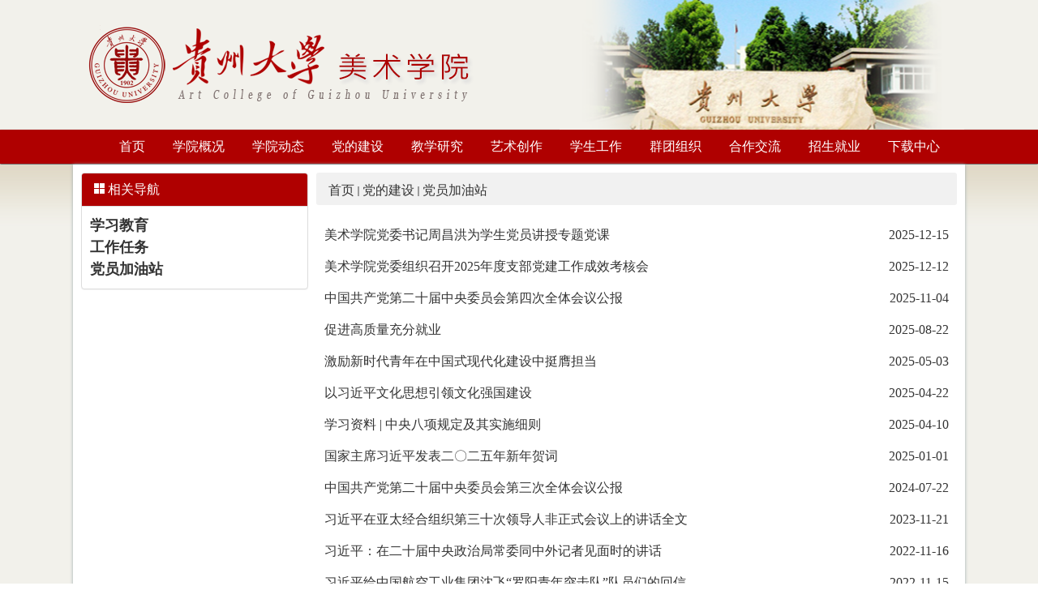

--- FILE ---
content_type: text/html
request_url: http://cfa.gzu.edu.cn/dyjyz/list.htm
body_size: 29117
content:
<!DOCTYPE html PUBLIC "-//W3C//DTD XHTML 1.0 Transitional//EN" "http://www.w3.org/TR/xhtml1/DTD/xhtml1-transitional.dtd">
<html xmlns="http://www.w3.org/1999/xhtml"  class="webplus-list"  >
<head>
<meta http-equiv="Content-Type" content="text/html; charset=UTF-8">
<title>党员加油站</title>
<!-- zui -->

<link type="text/css" href="/_css/_system/system.css" rel="stylesheet"/>
<link type="text/css" href="/_js/_portletPlugs/sudyNavi/css/sudyNav.css" rel="stylesheet" />
<link type="text/css" href="/_js/_portletPlugs/simpleNews/css/simplenews.css" rel="stylesheet" />

<script language="javascript" src="/_js/jquery.min.js" sudy-wp-context="" sudy-wp-siteId="211"></script>
<script language="javascript" src="/_js2/loadStyle.js" sys-path="/_upload/site/1/style/1/1.css"  site-path="/_upload/site/00/d3/211/style/202/202.css" ></script>
<script language="javascript" src="/_js2/grayscale.js"   ></script>
<script language="javascript" src="/_js/jquery.sudy.wp.visitcount.js"></script>
<script type="text/javascript" src="/_js/_portletPlugs/sudyNavi/jquery.sudyNav.js"></script>
<link href="/_upload/tpl/01/a1/417/template417/zui/css/zui.css" rel="stylesheet">
<link href="/_upload/tpl/01/a1/417/template417/style.css" rel="stylesheet" type="text/css" />
<script></script>
</head>

<body>
<link href="/_upload/tpl/01/a1/417/template417/backtop/css/lrtk.css" rel="stylesheet" type="text/css" />
<script type="text/javascript" src="/_upload/tpl/01/a1/417/template417/backtop/js/lrtk.js"></script>
<div id="top"></div>
<link href="/_upload/tpl/01/a1/417/template417/backtop/css/lrtk.css" rel="stylesheet" type="text/css" />
<script type="text/javascript" src="/_upload/tpl/01/a1/417/template417/backtop/js/lrtk.js"></script>
<div id="top"></div>
<header style="background-color: #F2F1EB; color: #fff;" id="myHeader">
  <div style="height: 160px; width: 1100px; margin: 0 auto; border: 0px red solid;background-color: #F2F1EB;background-image: url('/_upload/tpl/01/a1/417/template417/images/top.png');">
    <div id="focus" style="float:right;">
      <div id="focus_bg"></div>
      <div id="focus_show"></div>
      <div id="focus_img">
        <div name="focus_img" id="focus_1">images/top_r_1.png</div>
        <div name="focus_img" id="focus_2">images/top_r_2.png</div>
        <div name="focus_img" id="focus_3">images/top_r_3.png</div>
        <div name="focus_img" id="focus_4">images/top_r_4_1.png</div>
      </div>
      <script type="text/javascript" src="/_upload/tpl/01/a1/417/template417/banner.js"></script> 
    </div>
  </div>
</header>
<div id="menu-gzgs">
  <div class="nav-zzlnet">
    <div frag="窗口1">
      <div id="wp_nav_w1"> 

 
<ul class="wp_nav" data-nav-config="{drop_v: 'down', drop_w: 'right', dir: 'y', opacity_main: '1', opacity_sub: '0.8', dWidth: '0'}">
      
     <li class="nav-item i1 "> 
         <a href="http://cfa.gzu.edu.cn" title="首页" target="_self"><span class="item-name">首页</span></a><i class="mark"></i> 
          
     </li> 
      
     <li class="nav-item i2 "> 
         <a href="/9744/list.htm" title="学院概况" target="_self"><span class="item-name">学院概况</span></a><i class="mark"></i> 
          
         <ul class="sub-nav"> 
              
             <li class="nav-item i2-1 "> 
                 <a href="/9745/list.htm" title="学院简介" target="_self"><span class="item-name">学院简介</span></a><i class="mark"></i> 
                  
             </li> 
              
             <li class="nav-item i2-2 "> 
                 <a href="/9746/list.htm" title="专业简介" target="_self"><span class="item-name">专业简介</span></a><i class="mark"></i> 
                  
             </li> 
              
             <li class="nav-item i2-3 "> 
                 <a href="/9747/list.htm" title="现任领导" target="_self"><span class="item-name">现任领导</span></a><i class="mark"></i> 
                  
             </li> 
              
             <li class="nav-item i2-4 "> 
                 <a href="/9748/list.htm" title="师资力量" target="_self"><span class="item-name">师资力量</span></a><i class="mark"></i> 
                  
             </li> 
              
             <li class="nav-item i2-5 "> 
                 <a href="/9749/list.htm" title="办公电话" target="_self"><span class="item-name">办公电话</span></a><i class="mark"></i> 
                  
             </li> 
              
         </ul> 
          
     </li> 
      
     <li class="nav-item i3 "> 
         <a href="/9750/list.htm" title="学院动态" target="_self"><span class="item-name">学院动态</span></a><i class="mark"></i> 
          
         <ul class="sub-nav"> 
              
             <li class="nav-item i3-1 "> 
                 <a href="/9751/list.htm" title="新闻动态" target="_self"><span class="item-name">新闻动态</span></a><i class="mark"></i> 
                  
             </li> 
              
             <li class="nav-item i3-2 "> 
                 <a href="/9752/list.htm" title="公告通知" target="_self"><span class="item-name">公告通知</span></a><i class="mark"></i> 
                  
             </li> 
              
         </ul> 
          
     </li> 
      
     <li class="nav-item i4 "> 
         <a href="/9753/list.htm" title="党的建设" target="_self"><span class="item-name">党的建设</span></a><i class="mark"></i> 
          
         <ul class="sub-nav"> 
              
             <li class="nav-item i4-1 "> 
                 <a href="/9754/list.htm" title="学习教育" target="_self"><span class="item-name">学习教育</span></a><i class="mark"></i> 
                  
             </li> 
              
             <li class="nav-item i4-2 "> 
                 <a href="/9755/list.htm" title="工作任务" target="_self"><span class="item-name">工作任务</span></a><i class="mark"></i> 
                  
             </li> 
              
             <li class="nav-item i4-3 "> 
                 <a href="/dyjyz/list.htm" title="党员加油站" target="_self"><span class="item-name">党员加油站</span></a><i class="mark"></i> 
                  
             </li> 
              
         </ul> 
          
     </li> 
      
     <li class="nav-item i5 "> 
         <a href="/9756/list.htm" title="教学研究" target="_self"><span class="item-name">教学研究</span></a><i class="mark"></i> 
          
     </li> 
      
     <li class="nav-item i6 "> 
         <a href="/9757/list.htm" title="艺术创作" target="_self"><span class="item-name">艺术创作</span></a><i class="mark"></i> 
          
     </li> 
      
     <li class="nav-item i7 "> 
         <a href="/9758/list.htm" title="学生工作" target="_self"><span class="item-name">学生工作</span></a><i class="mark"></i> 
          
     </li> 
      
     <li class="nav-item i8 "> 
         <a href="/9759/list.htm" title="群团组织" target="_self"><span class="item-name">群团组织</span></a><i class="mark"></i> 
          
     </li> 
      
     <li class="nav-item i9 "> 
         <a href="/9760/list.htm" title="合作交流" target="_self"><span class="item-name">合作交流</span></a><i class="mark"></i> 
          
     </li> 
      
     <li class="nav-item i10 "> 
         <a href="/9761/list.htm" title="招生就业" target="_self"><span class="item-name">招生就业</span></a><i class="mark"></i> 
          
     </li> 
      
     <li class="nav-item i11 "> 
         <a href="/xzzx/list.htm" title="下载中心" target="_self"><span class="item-name">下载中心</span></a><i class="mark"></i> 
          
     </li> 
      
</ul> 
 
 
 </div>
    </div>
  </div>
</div>
<div class="main_container">
  <div id="indexCont" style="height:auto;">
    <div style="float: left; width: 280px; border: 0px red solid;">
      <div class="panel panel-my">
        <div class="panel-heading" style="background-color: #AF0000;color:#fff;font-size: 16px;"><i class="jt-6"></i> 相关导航</div>
        <div frag="窗口2" portletmode="simpleColumnList">
           

            <table cellpadding="0" cellspacing="0" style="width:100%;margin:10px 0px;">
  

              <tr>
                <td style="padding:0px 10px;font-size:16px;"><a href="/9754/list.htm" title="学习教育" class="" target="_self">学习教育</a></td>
              </tr>
              
  

            
  

              <tr>
                <td style="padding:0px 10px;font-size:16px;"><a href="/9755/list.htm" title="工作任务" class="" target="_self">工作任务</a></td>
              </tr>
              
  

            
  

              <tr>
                <td style="padding:0px 10px;font-size:16px;"><a href="/dyjyz/list.htm" title="党员加油站" class="" target="_self">党员加油站</a></td>
              </tr>
              
  

            
  
</table>
  

        </div>
        
        <!--
					<table class="navLeftCont" cellpadding="0" cellspacing="0">
					<tbody>
						<tr><td style="padding:0px 10px;font-size:16px;"><a href="http://mnc.gzu.edu.cn/_t110/p3770c3727/list.htm" target="_self">美术新闻</a></td></tr>
						<tr><td style="padding:0px 10px;font-size:16px;"><a href="http://mnc.gzu.edu.cn/_t110/p3770c3728/list.htm" target="_self">国家教育教学奖申报专区</a></td></tr>
						<tr><td style="padding:0px 10px;font-size:16px;"><a href="http://mnc.gzu.edu.cn/_t110/p3770c3729/list.htm" target="_self">工程教育专业认证</a></td></tr>
					</tbody>
					</table>
					--> 
      </div>
    </div>
    <div style="float: right; width: 790px;min-height:840px; border: 0px red solid;" id="rightLockDiv">
      <div id="lockDiv" class="alert" style="padding: 2px; margin-bottom: 0px; width: 100%; margin: 0 auto;height:40px;line-height: 40px;padding-left:15px;">
        <table cellpadding="0" cellspacing="0" style="width:100%;">
          <tr>
            <td><span frag="窗口4" portletmode="simpleColumnPosition"> <span class='Column_Position'><a href="/main.htm" target="_self">首页</a><span class='possplit'>&nbsp;&nbsp;</span><a href="/9753/list.htm" target="_self">党的建设</a><span class='possplit'>&nbsp;&nbsp;</span><a href="/dyjyz/list.htm" target="_self">党员加油站</a></span> </span></td>
          </tr>
        </table>
        <!-- <table cellpadding="0" cellspacing="0" class="curPosStyle"><tbody><tr><td><a href="http://mnc.gzu.edu.cn/_t110/main.htm" title="返回首页">首页</a><span class="posSplit">  </span><a href="http://mnc.gzu.edu.cn/_t110/3770/list.htm" title="新闻动态">新闻动态</a></td></tr></tbody></table>
					--> 
      </div>
      <div id="pageinfo" style="padding: 10px;">
        <div frag="窗口3" portletmode="simpleList">
          <div id="wp_news_w3"> 

            <table cellpadding="0" cellspacing="0"> 

              <tr>
                <td> 
<table width="100%" cellpadding="0" cellspacing="0" border="0"> 
<tr> 
<td align="left"><a href='/2025/1215/c16346a263096/page.htm' target='_blank' title='美术学院党委书记周昌洪为学生党员讲授专题党课'>美术学院党委书记周昌洪为学生党员讲授专题党课</a></td> 
 
<td align="left" width="30px"><div style="white-space:nowrap">2025-12-15</div></td> 
 
</tr> 
</table> 
</td>
              </tr>
            
  

              <tr>
                <td> 
<table width="100%" cellpadding="0" cellspacing="0" border="0"> 
<tr> 
<td align="left"><a href='/2025/1212/c16346a263004/page.htm' target='_blank' title='美术学院党委组织召开2025年度支部党建工作成效考核会 '>美术学院党委组织召开2025年度支部党建工作成效考核会 </a></td> 
 
<td align="left" width="30px"><div style="white-space:nowrap">2025-12-12</div></td> 
 
</tr> 
</table> 
</td>
              </tr>
            
  

              <tr>
                <td> 
<table width="100%" cellpadding="0" cellspacing="0" border="0"> 
<tr> 
<td align="left"><a href='https://www.12371.cn/2025/10/23/ARTI1761209942911315.shtml' target='_blank' title='中国共产党第二十届中央委员会第四次全体会议公报'>中国共产党第二十届中央委员会第四次全体会议公报</a></td> 
 
<td align="left" width="30px"><div style="white-space:nowrap">2025-11-04</div></td> 
 
</tr> 
</table> 
</td>
              </tr>
            
  

              <tr>
                <td> 
<table width="100%" cellpadding="0" cellspacing="0" border="0"> 
<tr> 
<td align="left"><a href='https://www.qstheory.cn/20250822/9a1cbd71dd8f45bbae88d8af0b37a019/c.html' target='_blank' title='促进高质量充分就业'>促进高质量充分就业</a></td> 
 
<td align="left" width="30px"><div style="white-space:nowrap">2025-08-22</div></td> 
 
</tr> 
</table> 
</td>
              </tr>
            
  

              <tr>
                <td> 
<table width="100%" cellpadding="0" cellspacing="0" border="0"> 
<tr> 
<td align="left"><a href='http://www.qstheory.cn/20250429/15d649b7b172477abc9d201b81b78afd/c.html' target='_blank' title='激励新时代青年在中国式现代化建设中挺膺担当'>激励新时代青年在中国式现代化建设中挺膺担当</a></td> 
 
<td align="left" width="30px"><div style="white-space:nowrap">2025-05-03</div></td> 
 
</tr> 
</table> 
</td>
              </tr>
            
  

              <tr>
                <td> 
<table width="100%" cellpadding="0" cellspacing="0" border="0"> 
<tr> 
<td align="left"><a href='http://www.qstheory.cn/20250415/05e4bf57a3ea451599ba0fb0bbca5444/c.html' target='_blank' title='以习近平文化思想引领文化强国建设'>以习近平文化思想引领文化强国建设</a></td> 
 
<td align="left" width="30px"><div style="white-space:nowrap">2025-04-22</div></td> 
 
</tr> 
</table> 
</td>
              </tr>
            
  

              <tr>
                <td> 
<table width="100%" cellpadding="0" cellspacing="0" border="0"> 
<tr> 
<td align="left"><a href='https://www.12371.cn/2025/03/17/ARTI1742185990718731.shtml' target='_blank' title='学习资料 | 中央八项规定及其实施细则'>学习资料 | 中央八项规定及其实施细则</a></td> 
 
<td align="left" width="30px"><div style="white-space:nowrap">2025-04-10</div></td> 
 
</tr> 
</table> 
</td>
              </tr>
            
  

              <tr>
                <td> 
<table width="100%" cellpadding="0" cellspacing="0" border="0"> 
<tr> 
<td align="left"><a href='http://www.qstheory.cn/20241231/64b66d1fb92644c2892677cd90bf76ec/c.html' target='_blank' title='国家主席习近平发表二〇二五年新年贺词'>国家主席习近平发表二〇二五年新年贺词</a></td> 
 
<td align="left" width="30px"><div style="white-space:nowrap">2025-01-01</div></td> 
 
</tr> 
</table> 
</td>
              </tr>
            
  

              <tr>
                <td> 
<table width="100%" cellpadding="0" cellspacing="0" border="0"> 
<tr> 
<td align="left"><a href='https://www.12371.cn/2024/07/18/ARTI1721291343859528.shtml' target='_blank' title='中国共产党第二十届中央委员会第三次全体会议公报'>中国共产党第二十届中央委员会第三次全体会议公报</a></td> 
 
<td align="left" width="30px"><div style="white-space:nowrap">2024-07-22</div></td> 
 
</tr> 
</table> 
</td>
              </tr>
            
  

              <tr>
                <td> 
<table width="100%" cellpadding="0" cellspacing="0" border="0"> 
<tr> 
<td align="left"><a href='https://mp.weixin.qq.com/s/-8jPf0GvAD3gWg6tvL7j3g' target='_blank' title='习近平在亚太经合组织第三十次领导人非正式会议上的讲话全文'>习近平在亚太经合组织第三十次领导人非正式会议上的讲话全文</a></td> 
 
<td align="left" width="30px"><div style="white-space:nowrap">2023-11-21</div></td> 
 
</tr> 
</table> 
</td>
              </tr>
            
  

              <tr>
                <td> 
<table width="100%" cellpadding="0" cellspacing="0" border="0"> 
<tr> 
<td align="left"><a href='https://www.12371.cn/2022/11/15/ARTI1668499736250622.shtml' target='_blank' title='习近平：在二十届中央政治局常委同中外记者见面时的讲话'>习近平：在二十届中央政治局常委同中外记者见面时的讲话</a></td> 
 
<td align="left" width="30px"><div style="white-space:nowrap">2022-11-16</div></td> 
 
</tr> 
</table> 
</td>
              </tr>
            
  

              <tr>
                <td> 
<table width="100%" cellpadding="0" cellspacing="0" border="0"> 
<tr> 
<td align="left"><a href='http://www.wenming.cn/ttn/ttjh/202211/t20221113_6511041.shtml' target='_blank' title='习近平给中国航空工业集团沈飞“罗阳青年突击队”队员们的回信'>习近平给中国航空工业集团沈飞“罗阳青年突击队”队员们的回信</a></td> 
 
<td align="left" width="30px"><div style="white-space:nowrap">2022-11-15</div></td> 
 
</tr> 
</table> 
</td>
              </tr>
            
  

              <tr>
                <td> 
<table width="100%" cellpadding="0" cellspacing="0" border="0"> 
<tr> 
<td align="left"><a href='https://www.12371.cn/special/zggcdzc/zggcdzcqw/' target='_blank' title='中国共产党章程(全文)'>中国共产党章程(全文)</a></td> 
 
<td align="left" width="30px"><div style="white-space:nowrap">2022-10-31</div></td> 
 
</tr> 
</table> 
</td>
              </tr>
            
  

              <tr>
                <td> 
<table width="100%" cellpadding="0" cellspacing="0" border="0"> 
<tr> 
<td align="left"><a href='https://www.12371.cn/2022/10/25/ARTI1666705047474465.shtml' target='_blank' title='习近平：高举中国特色社会主义伟大旗帜 为全面建设社会主义现代化国家而团结奋斗——在中国共产党第二十次全国代表大会上的报告'>习近平：高举中国特色社会主义伟大旗帜 为全面建设社会主义现代化国家而团结奋斗——在中国共产党第二十次全国代表大会上的报告</a></td> 
 
<td align="left" width="30px"><div style="white-space:nowrap">2022-10-26</div></td> 
 
</tr> 
</table> 
</td>
              </tr>
            
 </table></div> 

 <div id="wp_paging_w3"> 
<ul class="wp_paging clearfix"> 
     <li class="pages_count"> 
         <span class="per_page">每页&nbsp;<em class="per_count">14</em>&nbsp;记录&nbsp;</span> 
         <span class="all_count">总共&nbsp;<em class="all_count">36</em>&nbsp;记录&nbsp;</span> 
     </li> 
     <li class="page_nav"> 
         <a class="first" href="javascript:void(0);" target="_self"><span>第一页</span></a> 
         <a class="prev" href="javascript:void(0);" target="_self"><span>&lt;&lt;上一页</span></a> 
         <a class="next" href="/dyjyz/list2.htm" target="_self"><span>下一页&gt;&gt;</span></a> 
         <a class="last" href="/dyjyz/list3.htm" target="_self"><span>尾页</span></a> 
     </li> 
     <li class="page_jump"> 
         <span class="pages">页码&nbsp;<em class="curr_page">1</em>/<em class="all_pages">3</em></span> 
         <span><input class="pageNum" type="text" /><input type="hidden" class="currPageURL" value=""></span></span> 
         <span><a class="pagingJump" href="javascript:void(0);" target="_self">跳转到&nbsp;</a></span> 
     </li> 
</ul> 
</div> 
<script type="text/javascript"> 
     $().ready(function() { 
         $("#wp_paging_w3 .pagingJump").click(function() { 
             var pageNum = $("#wp_paging_w3 .pageNum").val(); 
             if (pageNum === "") { alert('请输入页码！'); return; } 
             if (isNaN(pageNum) || pageNum <= 0 || pageNum > 3) { alert('请输入正确页码！'); return; } 
             var reg = new RegExp("/list", "g"); 
             var url = "/dyjyz/list.htm"; 
             window.location.href = url.replace(reg, "/list" + pageNum); 
         }); 
     }); 
</script> 

        </div>
        
        <!-- 
					<link href="/css/divwin.css" type="text/css" rel="stylesheet">
					<script language="javascript" src="/include/classbase.js"></script><script language="javascript" src="/include/windowopener.js"></script>
					
					<table cellpadding="0" cellspacing="0"><tbody><tr><td>
						<table width="100%" border="0" cellspacing="0" cellpadding="0" class="columnStyle">
							<tbody><tr><td><a href="http://mnc.gzu.edu.cn/_t110/2017/0924/c3727a26415/page.htm" target="_blank" style=""><font color="">我院举行心理健康知识讲座</font></a></td>
							<td align="center" width="14%" nowrap="" class="postTime">09-24</td></tr></tbody>
						</table>
					</td></tr>
					<tr>
					<td>
					<table width="100%" border="0" cellspacing="0" cellpadding="0" class="columnStyle"><tbody><tr><td><a href="http://mnc.gzu.edu.cn/_t110/2017/0924/c3727a26436/page.htm" target="_blank" style=""><font color="">我院采矿师生出席第31届全国高校采矿工程专业学术年会</font></a></td><td align="center" width="14%" nowrap="" class="postTime">09-24</td></tr></tbody></table></td></tr><tr><td><table width="100%" border="0" cellspacing="0" cellpadding="0" class="columnStyle"><tbody><tr><td><a href="http://mnc.gzu.edu.cn/_t110/2017/0924/c3727a26414/page.htm" target="_blank" style=""><font color="">我院召开2016年五四表彰大会暨第八届文化节闭幕式</font></a></td><td align="center" width="14%" nowrap="" class="postTime">09-24</td></tr></tbody></table></td></tr><tr><td><table width="100%" border="0" cellspacing="0" cellpadding="0" class="columnStyle"><tbody><tr><td><a href="http://mnc.gzu.edu.cn/_t110/2017/0924/c3727a26411/page.htm" target="_blank" style=""><font color="">我院刘勇院长一行赴贵州开磷股份美术总公司洽谈校企合作</font></a></td><td align="center" width="14%" nowrap="" class="postTime">09-24</td></tr></tbody></table></td></tr><tr><td><table width="100%" border="0" cellspacing="0" cellpadding="0" class="columnStyle"><tbody><tr><td><a href="http://mnc.gzu.edu.cn/_t110/2017/0924/c3727a26410/page.htm" target="_blank" style=""><font color="">我院召开第十次研究生代表大会暨表彰大会</font></a></td><td align="center" width="14%" nowrap="" class="postTime">09-24</td></tr></tbody></table></td></tr><tr><td><table width="100%" border="0" cellspacing="0" cellpadding="0" class="columnStyle"><tbody><tr><td><a href="http://mnc.gzu.edu.cn/_t110/2017/0924/c3727a26409/page.htm" target="_self" style=""><font color="">美术学院2016年“迎新杯”篮球赛决赛暨闭幕式</font></a></td><td align="center" width="14%" nowrap="" class="postTime">09-24</td></tr></tbody></table></td></tr></tbody></table><table width="100%" cellspacing="0" cellpadding="0" border="0"><tbody><tr><td height="10" align="center"><font style="font-size:9pt"><span width="100%">
<script language="javascript">       var _currentPageIndex =1;       var _listArticleCount =-1;       var _listPaginationCount =-1;       function PageIsValidation(objName){           b =true;           var obj =document.all[objName];           if(obj.value.replace(/ /g,"")=="") b =false;           else if(isNaN(obj.value)) b =false;           else if(parseInt(obj.value)>parseInt(_listPaginationCount) || parseInt(obj.value)<=0) b =false;           if(!b){               obj.value ='';               obj.focus();               alert('请您输入有效的页码!');           }           return b;       }       function b_gotoUrl(/_upload/tpl/01/a1/417/template417/url, paramName) {           var index =_listPaginationCount-document.all(paramName).value+1;           location.href =url.replace('i/', 'i/'+index);       }       function a_first(url) {           if(_currentPageIndex < _listPaginationCount) {               location.href =url.replace('i/', 'i/'+_listPaginationCount);           }       }       function a_previous(url) {           if(_currentPageIndex < _listPaginationCount) {               location.href =url.replace('i/', 'i/'+(_currentPageIndex+1));           }       }       function a_next(url) {           if(_currentPageIndex > 1) {               location.href =url.replace('i/', 'i/'+(_currentPageIndex-1));           }       }       function a_last(url) {           if(_currentPageIndex > 1) {               location.href =url.replace('i/', 'i/'+1);           }       }       function listPageDisplay() {           if(_listPaginationCount==-1) {               if(_listArticleCount<98) {                   _listPaginationCount =(parseInt(_listArticleCount/14) + (_listArticleCount%14==0?0:1));               } else {                   _listPaginationCount =(parseInt(_listArticleCount/14));               }           }           try{               if(window.execScript){                   document.getElementById('LIST_PAGINATION_COUNT').outerHTML='<body>'+_listPaginationCount+'</body>';               } else{                   document.getElementById('LIST_PAGINATION_COUNT').innerHTML=_listPaginationCount;               }           } catch(e){}           if(_currentPageIndex==_listPaginationCount) {               var lpfs = document.getElementsByName('_l_p_f');               for(var i=0; i<lpfs.length; i++) {                  lpfs[i].style.color='#cccccc';               }               var lpps = document.getElementsByName('_l_p_p');               for(var i=0; i<lpps.length; i++) {                  lpps[i].style.color='#cccccc';               }           }           if(_currentPageIndex==1) {               var lpns = document.getElementsByName('_l_p_n');               for(var i=0; i<lpns.length; i++) {                  lpns[i].style.color='#cccccc';               }               var lpls = document.getElementsByName('_l_p_l');               for(var i=0; i<lpls.length; i++) {                  lpls[i].style.color='#cccccc';               }                          }       }   </script>    <table cellspacing="0" cellpadding="0" width="100%" border="0" style="border-width:0px;border-collapse:collapse;">
        <tbody><tr>               <td style="width:30%;" nowrap="">                     每页14条记录                     总共<div id="LIST_ARTICLE_COUNT" style="display:inline">


      
6
</div>条记录<script language="javascript">PLTS[PLTS.length]=new I('LIST_ARTICLE_COUNT', '/s/78/t/2114/p/4/i.jspy', 'javascript:listPageDisplay();');</script>               </td>
           <td align="right" style="width:70%;" nowrap="">
                  <a name="_l_p_f" href="http://mnc.gzu.edu.cn/_t110/3770/list.htm" title="返回首页" style="color: rgb(204, 204, 204);">首页</a>
                  <a name="_l_p_p" href="http://mnc.gzu.edu.cn/_t110/3770/list.htm" title="返回上一页" class="PageButton" style="color: rgb(204, 204, 204);">上一页</a>
                  <a name="_l_p_n" href="http://mnc.gzu.edu.cn/_t110/3770/list.htm" title="进入下一页" style="color: rgb(204, 204, 204);">下一页</a>
                  <a name="_l_p_l" href="http://mnc.gzu.edu.cn/_t110/3770/list.htm" title="进入尾页" style="color: rgb(204, 204, 204);">尾页</a>                  页码: <script language="javascript">document.write('1');</script>1/<div id="LIST_PAGINATION_COUNT" style="display:inline">1</div>                  <input name="pageIndex_PDT" type="text" maxlength="3" class="compose_input" style="width:25px;">  <a title="跳转至" href="http://mnc.gzu.edu.cn/_t110/3770/list.htm" onclick="javascript:return PageIsValidation('pageIndex_PDT');">跳转</a>  
            </td>           </tr>       </tbody></table>   </span></font></td></tr></tbody></table>

				
				
				 --> 
        
      </div>
      <div id="pageNav" class="pageNav" style="text-align: right;clear: both;"></div>
    </div>
    <div style="clear: both;"></div>
  </div>
</div>

<!-- bottomS -->
<footer id="myFooter" style="width: 100%; height: 150px; background-color: #AF0000; border-top:2px #E6A200 solid;min-width:1100px;">
  <div style="width: 1100px; margin: 0 auto; color: #fff;">
    <div style="margin: 5px 0px; height: 25px;">管理单位：贵州大学美术学院      电话0851-88567010</div>
    <div style="height: 25px;">联系地址：贵州省贵阳市花溪区贵州大学北校区润正楼      邮政编码：550025</div>
    <div style="margin: 2px 0px; height: 25px;">黔ICP备05000607-1</div>
  </div>
</footer>
<!-- bottomE -->
<script type="text/javascript"> 
     $().ready(function() { 
       $(".panel-my a").css({"font-size":"18px","font-weight":"bold"});
     }); 
</script> 
</body>
</html>

 <img src="/_visitcount?siteId=211&type=2&columnId=16346" style="display:none" width="0" height="0"/>

--- FILE ---
content_type: text/css
request_url: http://cfa.gzu.edu.cn/_upload/tpl/01/a1/417/template417/style.css
body_size: 8490
content:
body{
	margin:0px;
	padding:0px;
	font-size:14px;
	font-family: "Microsoft YaHei", 微软雅黑, "MicrosoftJhengHei", 华文细黑, STHeiti, MingLiu;
}
a{
	text-decoration:none;
	font-size:16px;
	color:#333;
}
a:HOVER{
	text-decoration: none;
	color:red;
}
#myHeader{
	background-color: #F2F1EB;
	color: #fff;
}
#menu-gzgs {
	margin-top:0px;
	margin-bottom:1px;
	width: 100%;
	background-color: #AF0000;
	border-color: #AF0000;
	border-bottom: #AF0000 0px solid;
	-moz-box-shadow: 0 0 2px #333333;
	-webkit-box-shadow: 0 0 2px #333333;
	box-shadow: 0px 1px 2px #333333;
	font-family: "Microsoft YaHei", 微软雅黑, "MicrosoftJhengHei", 华文细黑, STHeiti, MingLiu;
	clear: both;
}
#menu-gzgs .nav-zzlnet{
	padding:5px;margin:0px;
	width: 1100px;
	min-width:1100px;
	margin: 0 auto;
	border-width: 0px;
	padding-left: 40px;
	border-radius:0px;
	clear: both;
	vertical-align:center;
	border:0px #fff solid;
}

#menu-gzgs table tr td{
	border:0px #fff solid;
}
.flyoutMenu{
	height:44px;
	line-height:44px;
}
.flyoutMenu td:HOVER{
	background-color:#A86A6D; 
	background-color:rgba(255,255,255,0.2);
}
.flyoutLink a{
	font-size:18px;
	color:#fff;
	padding:0px 18px;
}
.menuskin1{
	margin-top:12px;
}
.main_container{
	margin:0 auto;
	width:100%;
	background:url('images/bodybg-2.png') repeat-x left top #F2F1EB;
	display: inline-block;
}
.main_news{
	margin:0 auto;
	width:1100px;
	background-color: #fff;
	height:660px;
	padding:0px 10px;
}
.topBox { margin:0 auto;height:49px; background-color:#EDEDED; padding:12px 16px 0 16px;}
.clearfix:after {content:"."; display:block; height:0; clear:both; visibility:hidden;}
.clearfix{*zoom:1}
.weather { float:left; width:270px; }
.search { float:right; width:424px;}
.t { float:left; width:180px;padding-top:2px; }
.wp_search {
border: 1px solid #CCC;
}
.keyword { padding-left:10px;}
.wp_search .search {
	background:url(../images/16_03.jpg) no-repeat;
	width: 50px;
	height: 21px;
	border: 0px;
	cursor: pointer; 
}

.main_2{
	clear:both;
	padding-top:10px;
	width:100%;
	overflow:hidden;
}
.main_3_1{
	border:0px blue solid;
	width:343px;
}
.floatLeft{
	float:left;
}
.floatRight{
	float:right;
}
.bigNews{
	float: right;
    width: 458px;
    height: 300px;
    padding:10px;
}
.gzgsHeader {
	border-bottom: 1px #CCCCCC solid;
	height: 32px;
	line-height: 32px;
	width: 100%;
}
.gzgsHeader a{
	color:#A29C91;
}

.gzgsHeader>h3>span {
	border-bottom: 1px #CCCCCC solid;
	width: 120px;
	display: block;
	height: 32px;
	line-height: 32px;
	color: #3F3A39;
	background-color: #f1f1f1;
	padding: 0px 10px;
	-moz-border-radius: 5px 5px 0px 0px;
	-webkit-border-radius: 5px 5px 0px 0px;
	border-radius: 5px 5px 0px 0px;
	font: bold 18px/30px '微软雅黑';
}

.indexList {
	margin-top: 5px;
	padding-left: 10px;
}
.indexList table table {
	width:100%;
}
.indexList a{
	color:gray;
	padding-left: 10px;
	background: url(images/box_1.gif) no-repeat 3px center;
}
.indexList a {
	font: normal 16px/26px '微软雅黑';
	color: #4e4e4e;
	text-decoration: none;
}
.indexList a:HOVER{
	color: red;
}


.dot-1 {
	padding-left: 10px;
	background: url(images/dot_1.gif) no-repeat 3px center;
} 
.box-1 {
	padding-left: 10px;
	background: url(images/box_1.gif) no-repeat 3px center;
}
.jt-1 {
	padding-left: 18px;
	background: url(images/jt_1.gif) no-repeat 3px center;
}
.jt-2 {
	padding-left: 18px;
	background: url(images/jt_2.gif) no-repeat 3px center;
}
.jt-3 {
	padding-left: 18px;
	background: url(images/jt_3.gif) no-repeat 3px center;
}
.jt-4 {
	padding-left: 20px;
	background: url(images/f1.png) no-repeat 3px center;
}
.jt-5{
	background-image: url("images/f2.png");
    background-repeat: no-repeat;
    display: inline-block;
    width:18px;
    height:15px;
    background-position:left bottom;
}
.jt-6{
	background-image: url("images/f1.png");
    background-repeat: no-repeat;
    display: inline-block;
    width:13px;
    height:15px;
    background-position:left bottom;
}
.myiconRed_mail{
	background-image: url("images/myiconRed.png");
    background-repeat: no-repeat;
    display: inline-block;
    width:23px;
    height:22px;
    background-position:-50px 0px;
}
.myiconRed_talk{
	background-image: url("images/myiconRed.png");
    background-repeat: no-repeat;
    display: inline-block;
    width:23px;
    height:24px;
    background-position:-100px 2px;
}

.myiconRed_common{
	background-image: url("images/myiconRed.png");
    background-repeat: no-repeat;
    display: inline-block;
    width:23px;
    height:24px;
    background-position:-248px 1px;
}

.datetime {
	float: right;
	color: #999;
	font: normal 14px/23px '微软雅黑';
}
.gzgsBtnLink {

	background-color: #FFFEF7;
	border-color: #D4D4D4;
	color: #AF0000;
	font: normal 22px/34px '微软雅黑';
	margin-right: 8px;
	width:165px;
	text-align: left;
	letter-spacing: 2px;
	
}
.gzgsBtnLink:hover, .gzgsBtnLink:focus, .gzgsBtnLink:active, .gzgsBtnLink.active {
	color: #AF0000;
	background-color: #F0E9E3;
	border-color: #D4D4D4;
	box-shadow: 0 2px 1px rgba(0, 0, 0, .1);
}
.btn-primary:active,
.btn-primary.active,
.open .dropdown-toggle.btn-primary {
	color: #AF0000;
	background-color: #F0E9E3;
	border-color: #D4D4D4;
	box-shadow: 0 2px 1px rgba(0, 0, 0, .1);
}
.dropdown-menu > li > a:hover,
.dropdown-menu > li > a:focus {
  color: red;
  text-decoration: none;
  background-color: #F0E9E3;
  }

.gzgsBtnLink>i {
	color: #AF0000;
	font-size: 18px;
	margin-right: 5px;
}
#sdstyle{
	font: normal 16px/30px '微软雅黑';
}
#sdstyle a{
	color:#AF0000;
	
}
#sdstyle a:HOVER{
	color:red;
}
#sdstyle > tbody > tr > td{
	padding:4px;
}
#myFooter {
	width: 100%;
	background-color: #AF0000;
	color: #fff;
	text-align: center;
	color: #fff;
	text-align: center;
	padding: 20px 0px 0px 0px;
	font: normal 16px/33px '微软雅黑';
	line-height: 35px;
}

#myFooter a {
	color: #fff;
}
.myicon{
	background-image: url("images/icon.gif");
    background-repeat: no-repeat;
    display: inline-block;
}
.icon_3 {
	width: 18px;
	height: 18px;
	background-position: 0px 0px;
}
.icon_4 {
	width: 18px;
	height: 18px;
	background-position: -80px 0px;
}
.icon_5{
	width: 14px;
    height: 18px;
    background-position: 0px -42px;
}
.iconlehom{
	background-image: url("images/icon.png");
    background-repeat: no-repeat;
    display: inline-block;
}
.iconlehom_3 {
	width: 18px;
    height: 18px;
    background-position: 0px 0px;
}
.iconlehom_4 {
	width: 18px;
    height: 18px;
    background-position: 0px -42px;
}

#indexCont {
	width: 1100px;
	margin: 0 auto;
	height: 1070px;
	border: 0px red solid;
	background-color: #fff;
	-moz-box-shadow: 0 0 4px #9EACAF;
	-webkit-box-shadow: 0 0 4px #9EACAF;
	box-shadow: 0 0 4px #9EACAF;
	padding: 10px 10px 0px 10px;
	clear: both;
	min-width:1000px;
}
.navLeftCont{
	width:100%;margin:10px 3px;
}
.navLeftCont a{
	font-size:16px;
	color:#333333;
}
.navLeftCont a:HOVER {
	color:red;
}
.curPosStyle{
	width:100%;
}
.curPosStyle tr td{
	
}
.curPosStyle a{
	font-size:16px;
}
.curPosStyle a:HOVER {
	color:red;
}
#pageinfo table{
	width:100%;
	font-size:16px;
	
}
#pageinfo table table{
	margin-top:15px;
}
#pageinfo .columnStyle{
	margin-top:0px;
}
.columnStyle td{
	border-bottom:1px #eee dashed;
	padding:4px 5px;
}
.columnStyle tr:HOVER{
	background-color: #FAFBFB;
}
.columnStyle a{
	color:#333;
	font-size:16px;
	padding-left: 10px;
	background: url(images/box_1.gif) no-repeat 3px center;
}
.columnStyle a:HOVER {
	color:red;
}
.postTime{
	text-align: right;
	
}
/**********首页图片轮播**********/
#focus{width:500px;height:160px;margin:0 auto;}
#focus div{position:absolute;width:499px;height:160px;overflow:hidden;}
#focus img{width:500px;height:165px;}
#focus #focus_img{display:none;}

.article-content .wp_editor_art_table td{
	border-bottom:0px;
}
.p_text_indent_2{text-indent:2em;}
#wp_nav_w1 .wp_nav .nav-item a {
    color: white;
}
#wp_nav_w1 .wp_nav .nav-item a span.item-name {
    padding: 5px 17px;
}
#wp_nav_w1 .wp_nav .sub-nav .nav-item .mark {
background: rgb(175, 0, 0);}
#wp_nav_w1 .wp_nav .sub-nav .nav-item a.parent:hover {
background: rgb(175, 0, 0);}

--- FILE ---
content_type: text/css
request_url: http://cfa.gzu.edu.cn/_upload/tpl/01/a1/417/template417/backtop/css/lrtk.css
body_size: 2323
content:
/*reset css*/
/**{margin:0;padding:0;list-style:none;border:none;}*/
body{font-family:'microsoft yahei';}
/*main css*/
.izl-rmenu{position:fixed; right:0; margin-right:20px; bottom:50px; padding-bottom:50px;  z-index:999;}
@media screen and (-webkit-min-device-pixel-ratio:0) {
.izl-rmenu{position:fixed; right:0; margin-right:5px; bottom:50px; padding-bottom:50px;  z-index:999;}
}
.izl-rmenu .mybtn{width:72px; height:73px; margin-bottom:1px; cursor:pointer; position:relative;display:block;}

.izl-rmenu .btn-qq{background:url(../images/r_qq.png) 0px 0px no-repeat; background-color:#6da9de;}
.izl-rmenu .btn-qq:hover{background-color:#488bc7;}
.izl-rmenu a.btn-qq,.izl-rmenu btn-qq:visited{background:url(../images/r_qq.png) 0px 0px no-repeat; background-color:#6da9de; text-decoration:none; display:block;}

.izl-rmenu .btn-wx{background:url(../images/r_wx.png) 0px 0px no-repeat; background-color:#78c340;}
.izl-rmenu .btn-wx:hover{background-color:#58a81c;}
.izl-rmenu .btn-wx .pic{position:absolute; left:-200px; top:-50px; width:200px;height:200px;max-width:none;display: none;}
.izl-rmenu .btn-phone{background:url(../images/r_phone.png) 0px 0px no-repeat; background-color:#fbb01f;}
.izl-rmenu .btn-phone:hover{background-color:#ff811b;}
.izl-rmenu .btn-phone .phone{background-color:#ff811b; position:absolute; width:160px; left:-160px; top:0px; line-height:25px;height:73px; color:#FFF; font-size:18px; text-align:center; display:none;padding-top:12px;}

.izl-rmenu .btn-top{background:url(../images/r_top.png) 0px 0px no-repeat; background-color:#666666; display:none;}
.izl-rmenu .btn-top:hover{background-color:#444;}

.izl-rmenu .btn-bszn{background:url(../images/r_bs.png) 0px 0px no-repeat; background-color:#FBB01F;}
.izl-rmenu .btn-bszn:hover{background-color:#FF811B;}
.izl-rmenu a.btn-bszn.izl-rmenu a.btn-bszn:visited{background:url(../images/r_bs.png) 0px 0px no-repeat; background-color:#FBB01F; text-decoration:none; display:block;}

.izl-rmenu .btn-ry{background:url(../images/r_ry.png) 0px 0px no-repeat; background-color:#6da9de;}
.izl-rmenu .btn-ry:hover{background-color:#488bc7;}
.izl-rmenu a.btn-ry,.izl-rmenu btn-ry:visited{background:url(../images/r_ry.png) 0px 0px no-repeat; background-color:#6da9de; text-decoration:none; display:block;}

--- FILE ---
content_type: application/javascript
request_url: http://cfa.gzu.edu.cn/_upload/tpl/01/a1/417/template417/banner.js
body_size: 1841
content:
var focus_id = 1;
var focus_time = 0;
var focus_bg = "";
var focus_begin = true;
var focus_interval;
var focus_count;
var focus_url = "";
var focus_title = "";
if(navigator.appName == "Microsoft Internet Explorer")
{
	focus_count = document.getElementById("focus_img").childNodes.length;
}else{
	focus_count = document.getElementsByName("focus_img").length;
}
function func_focus()
{
	if(focus_id > focus_count) focus_id = 1;
	if(!focus_begin) clearInterval(focus_interval);
	focus_interval = setInterval("focus_show(" + focus_id + ")",50);
}
function focus_show(id)
{
	if(focus_time < 20 && focus_bg != "")
	{
		var v = 100 / 20;
		if(navigator.appName=="Microsoft Internet Explorer")
		{
			document.getElementById("focus_show").style.filter = "Alpha(Opacity=" + (v * focus_time) + ")";
		}else{
			document.getElementById("focus_show").style.opacity = v * focus_time / 100;
		}
		focus_time ++;
	}else if(focus_count > 0){
		if(!focus_begin)
		{
			document.getElementById("focus_bg").innerHTML = "<img src='/_upload/tpl/01/a1/417/template417/" + focus_bg + "' />";
			focus_time = 0;
			clearInterval(focus_interval);
		}
		var val = document.getElementById("focus_" + focus_id).innerHTML;
		var arr = val.split("|");
		if(navigator.appName=="Microsoft Internet Explorer")
		{
			document.getElementById("focus_show").style.filter = "Alpha(Opacity=0)";
		}else{
			document.getElementById("focus_show").style.opacity = 0;
		}
		document.getElementById("focus_show").innerHTML = "<img src='/_upload/tpl/01/a1/417/template417/" + arr[0] + "' />";
		focus_url = arr[1];
		focus_title = arr[2];
		if(focus_count > 1) focus_id ++;
		if(!focus_begin) focus_interval = setInterval("func_focus()",3000); else focus_begin = false;
		focus_bg = arr[0];
	}
}
func_focus();

